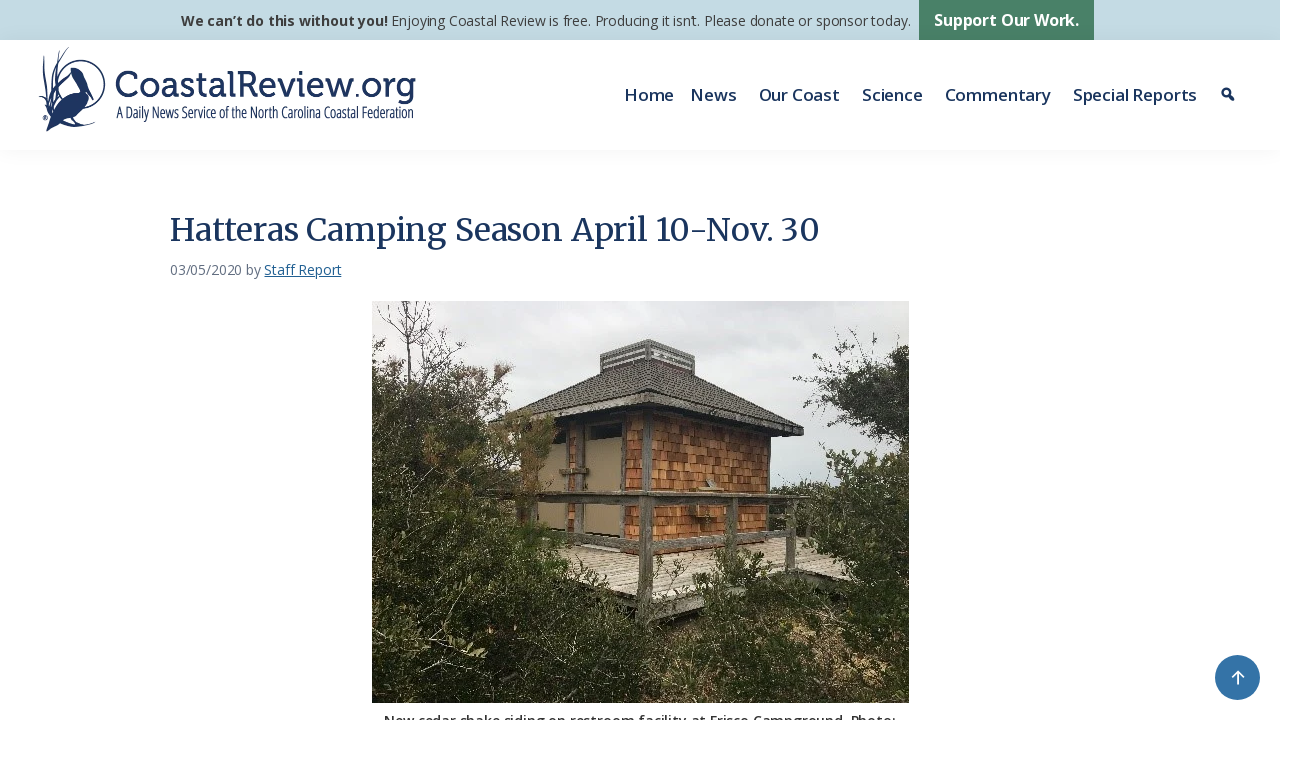

--- FILE ---
content_type: text/css
request_url: https://coastalreview.org/wp-content/cache/wpfc-minified/rpdkk2s/e0705.css
body_size: 11282
content:
html{line-height:1.15;-webkit-text-size-adjust:100%}body{margin:0}main{display:block}h1{font-size:2em;margin:.67em 0}hr{box-sizing:content-box;height:0;overflow:visible}pre{font-family:monospace,monospace;font-size:1em}a{background-color:transparent}abbr[title]{border-bottom:none;text-decoration:underline;text-decoration:underline dotted}b,strong{font-weight:bolder}code,kbd,samp{font-family:monospace,monospace;font-size:1em}small{font-size:80%}sub,sup{font-size:75%;line-height:0;position:relative;vertical-align:baseline}sub{bottom:-.25em}sup{top:-.5em}img{border-style:none}button,input,optgroup,select,textarea{font-family:inherit;font-size:100%;line-height:1.15;margin:0}button,input{overflow:visible}button,select{text-transform:none}[type=button],[type=reset],[type=submit],button{-webkit-appearance:button}[type=button]::-moz-focus-inner,[type=reset]::-moz-focus-inner,[type=submit]::-moz-focus-inner,button::-moz-focus-inner{border-style:none;padding:0}[type=button]:-moz-focusring,[type=reset]:-moz-focusring,[type=submit]:-moz-focusring,button:-moz-focusring{outline:1px dotted ButtonText}fieldset{padding:.35em .75em .625em}legend{box-sizing:border-box;color:inherit;display:table;max-width:100%;padding:0;white-space:normal}progress{vertical-align:baseline}textarea{overflow:auto}[type=checkbox],[type=radio]{box-sizing:border-box;padding:0}[type=number]::-webkit-inner-spin-button,[type=number]::-webkit-outer-spin-button{height:auto}[type=search]{-webkit-appearance:textfield;outline-offset:-2px}[type=search]::-webkit-search-decoration{-webkit-appearance:none}::-webkit-file-upload-button{-webkit-appearance:button;font:inherit}details{display:block}summary{display:list-item}[hidden],template{display:none}  html {
box-sizing: border-box;
}
*,
*::before,
*::after {
box-sizing: inherit;
} .author-box::before,
.clearfix::before,
.entry::before,
.entry-content::before,
.footer-widgets::before,
.nav-primary::before,
.nav-secondary::before,
.pagination::before,
.site-container::before,
.site-footer::before,
.site-header::before,
.site-inner::before,
.widget::before,
.wrap::before {
content: " ";
display: table;
}
.author-box::after,
.clearfix::after,
.entry::after,
.entry-content::after,
.footer-widgets::after,
.nav-primary::after,
.nav-secondary::after,
.pagination::after,
.site-container::after,
.site-footer::after,
.site-header::after,
.site-inner::after,
.widget::after,
.wrap::after {
clear: both;
content: " ";
display: table;
}  html {
-moz-osx-font-smoothing: grayscale;
-webkit-font-smoothing: antialiased;
}
body {
background-color: #fff;
color: #333;
font-family: "Open Sans", sans-serif;
font-size: 18px;
font-weight: 400;
line-height: 1.625;
margin: 0;
overflow-x: hidden;letter-spacing: -.01em;
}
button,
input:focus,
input[type="button"],
input[type="reset"],
input[type="submit"],
textarea:focus,
.button,
.gallery img {
transition: all 0.2s ease-in-out;
}
a {
color: #0073e5;
text-decoration: underline;
transition: color 0.2s ease-in-out, background-color 0.2s ease-in-out;
}
a:focus,
a:hover {
color: #333;
text-decoration: none;
}
p {
margin: 0 0 28px;
padding: 0;
}
ol,
ul {
margin: 0;
padding: 0;
}
li {
list-style-type: none;
}
hr {
border: 0;
border-collapse: collapse;
border-bottom: 1px solid currentColor;
clear: both;
color: #eee;
margin: 1.65em auto;
}
b,
strong {
font-weight: 700;
}
blockquote,
cite,
em,
i {
font-style: italic;
}
mark {
background: #ddd;
color: #333;
}
blockquote {
margin: 30px;
} h3,
h4,
h5,
h6 {
font-family: "Open Sans", sans-serif;
font-weight: 400;
line-height: 1.2;
margin: 0 0 20px;
}
h1 {
font-size: 36px;line-height: 1.2;font-family: 'Merriweather';font-weight: 400;
}
h2 {
font-size: 28px;margin: 25px 0 8px 0;font-family: 'Merriweather';font-weight:400;line-height: 1.2;
}
h3 {
font-size: 22px;
margin: 25px 0 8px 0;
}
h4 {
font-size: 20px;margin: 25px 0 8px 0;
}
.single h3{font-family: "Merriweather", sans-serif;color: #1a355e;}
.single h2{color: #1a355e;}
.entry-content h3,
.entry-content h4 {
font-weight: 700;
}
.entry-content h4 {
margin-top: 30px;
}
h5 {
font-size: 18px;
}
h6 {
font-size: 16px;
} embed,
iframe,
img,
object,
video,
.wp-caption {
max-width: 100%;
}
img {
height: auto;
vertical-align: top;
}
figure {
margin: 0;
} .gallery {
overflow: hidden;
}
.gallery img {
border: 1px solid #eee;
height: auto;
padding: 4px;
}
.gallery img:focus,
.gallery img:hover {
border: 1px solid #999;
outline: none;
}
.gallery-columns-1 .gallery-item {
width: 100%;
}
.gallery-columns-2 .gallery-item {
width: 50%;
}
.gallery-columns-3 .gallery-item {
width: 33%;
}
.gallery-columns-4 .gallery-item {
width: 25%;
}
.gallery-columns-5 .gallery-item {
width: 20%;
}
.gallery-columns-6 .gallery-item {
width: 16.6666%;
}
.gallery-columns-7 .gallery-item {
width: 14.2857%;
}
.gallery-columns-8 .gallery-item {
width: 12.5%;
}
.gallery-columns-9 .gallery-item {
width: 11.1111%;
}
.gallery-columns-2 .gallery-item:nth-child(2n+1),
.gallery-columns-3 .gallery-item:nth-child(3n+1),
.gallery-columns-4 .gallery-item:nth-child(4n+1),
.gallery-columns-5 .gallery-item:nth-child(5n+1),
.gallery-columns-6 .gallery-item:nth-child(6n+1),
.gallery-columns-7 .gallery-item:nth-child(7n+1),
.gallery-columns-8 .gallery-item:nth-child(8n+1),
.gallery-columns-9 .gallery-item:nth-child(9n+1) {
clear: left;
}
.gallery-item {
float: left;
margin: 0 0 30px;
text-align: center;
} input,
select,
textarea {
background-color: #fff;
border: 1px solid #ddd;
color: #333;
font-size: 18px;
font-weight: 400;
padding: 15px;
width: 100%;
}
input:focus,
textarea:focus {
border: 1px solid #999;
outline: none;
}
input[type="checkbox"],
input[type="image"],
input[type="radio"] {
width: auto;
}
::-ms-input-placeholder {
color: #333;
opacity: 1;
}
:-ms-input-placeholder {
color: #333;
opacity: 1;
}
::placeholder {
color: #333;
opacity: 1;
}
button,
input[type="button"],
input[type="reset"],
input[type="submit"],
.site-container div.wpforms-container-full .wpforms-form input[type="submit"],
.site-container div.wpforms-container-full .wpforms-form button[type="submit"],
.button {
background-color: #333;
border: 0;
border-radius: 5px;
color: #fff;
cursor: pointer;
font-size: 16px;
font-weight: 600;
padding: 15px 30px;
text-align: center;
text-decoration: none;
white-space: normal;
width: auto;
}
button:focus,
button:hover,
input[type="button"]:focus,
input[type="button"]:hover,
input[type="reset"]:focus,
input[type="reset"]:hover,
input[type="submit"]:focus,
input[type="submit"]:hover,
.site-container div.wpforms-container-full .wpforms-form input[type="submit"]:focus,
.site-container div.wpforms-container-full .wpforms-form input[type="submit"]:hover,
.site-container div.wpforms-container-full .wpforms-form button[type="submit"]:focus,
.site-container div.wpforms-container-full .wpforms-form button[type="submit"]:hover,
.button:focus,
.button:hover {
background-color: #0073e5;
border-width: 0;
color: #fff;
}
.entry-content .button:focus,
.entry-content .button:hover {
color: #fff;
}
.button {
display: inline-block;
}
.site-container button:disabled,
.site-container button:disabled:hover,
.site-container input:disabled,
.site-container input:disabled:hover,
.site-container input[type="button"]:disabled,
.site-container input[type="button"]:disabled:hover,
.site-container input[type="reset"]:disabled,
.site-container input[type="reset"]:disabled:hover,
.site-container input[type="submit"]:disabled,
.site-container input[type="submit"]:disabled:hover {
background-color: #eee;
border-width: 0;
color: #777;
cursor: not-allowed;
}
input[type="search"]::-webkit-search-cancel-button,
input[type="search"]::-webkit-search-results-button {
display: none;
} table {
border-collapse: collapse;
border-spacing: 0;
margin-bottom: 40px;
width: 100%;
word-break: break-all;
}
tbody {
border-bottom: 1px solid #eee;
}
td,
th {
line-height: 2;
text-align: left;
vertical-align: top;
}
td {
padding: 0.5em;
}
tr {
border-top: 1px solid #eee;
}
th {
font-weight: 600;
padding: 0.5em;
} .screen-reader-shortcut,
.screen-reader-text,
.screen-reader-text span {
border: 0;
clip: rect(0, 0, 0, 0);
height: 1px;
overflow: hidden;
position: absolute !important;
width: 1px;
word-wrap: normal !important;
}
.screen-reader-text:focus,
.screen-reader-shortcut:focus,
.widget_search input[type="submit"]:focus {
background: #fff;
box-shadow: 0 0 2px 2px rgba(0, 0, 0, 0.6);
clip: auto !important;
color: #333;
display: block;
font-size: 1em;
font-weight: 700;
height: auto;
padding: 15px 23px 14px;
text-decoration: none;
width: auto;
z-index: 100000; }
.more-link {
display: inline-block;
position: relative;
margin-bottom: 30px;
}  .site-container {
animation: fadein 1s;
word-wrap: break-word;
}
@keyframes fadein {
from {
opacity: 0;
}
to {
opacity: 1;
}
} .site-inner {
clear: both;
margin: 0 auto;
padding: 40px 30px 0;
}  .avatar {
border-radius: 50%;
float: left;
}
.author-box .avatar,
.alignleft .avatar {
margin-right: 20px;
}
.alignright .avatar {
margin-left: 20px;
}
.comment .avatar {
margin: 0 15px 20px 0;
} .archive-description,
{
margin-bottom: 40px;
}
.after-entry .widget:last-of-type {
margin-bottom: 0;
}
.breadcrumb {
border-bottom: 1px solid #eee;
font-size: 16px;
margin-bottom: 40px;
padding-bottom: 10px;
}
.genesis-title-hidden .breadcrumb {
margin-top: 40px;
}
.archive-description p:last-child,
.author-box p:last-child {
margin-bottom: 0;
} .search-form {
overflow: hidden;
}
.entry-content .search-form {
margin-bottom: 40px;
width: 50%;
}
.post-password-form input[type="submit"],
.search-form input[type="submit"] {
margin-top: 10px;
}
.widget_search input[type="submit"] {
border: 0;
clip: rect(0, 0, 0, 0);
height: 1px;
margin: -1px;
padding: 0;
position: absolute;
width: 1px;
} .archive-description .entry-title,
.archive-title,
.author-box-title {
font-size: 20px;
font-weight: 600;
margin-bottom: 10px;margin-top: 0;
}
.entry-title {
font-size: 30px;
margin-bottom: 10px;
}
.entry-title a,
.sidebar .widget-title a {
color: #333;
text-decoration: none;
}
.entry-title a:focus,
.entry-title a:hover {
color: #0073e5;
}
.widget-title {
font-size: 15px;
font-weight: 700;
margin-bottom: 8px;
}
.genesis-title-hidden .site-inner {
padding-top: 0;
} a.aligncenter img {
display: block;
margin: 0 auto;
}
a.alignnone {
display: inline-block;
}
.alignleft {
float: left;
text-align: left;
}
.alignright {
float: right;
text-align: right;
}
a.alignleft,
a.alignnone,
a.alignright {
max-width: 100%;
}
img.centered,
.aligncenter,
.singular-image {
display: block;
margin: 0 auto 30px;
}
.singular-image {
width: 100%;
}
img.alignnone,
.alignnone {
margin-bottom: 15px;
}
a.alignleft,
img.alignleft,
.wp-caption.alignleft {
margin: 0 20px 20px 0;
}
a.alignright,
img.alignright,
.wp-caption.alignright {
margin: 0 0 20px 20px;
}
figcaption,
.gallery-caption,
.wp-caption-text {
font-size: 14px;
font-weight: 600;
margin-top: 0.5em;
margin-bottom: 1em;
padding-left: 10px;
padding-right: 10px;
text-align: center;
}
.entry-content p.wp-caption-text {
margin-bottom: 0;
}
.entry-content .wp-audio-shortcode,
.entry-content .wp-playlist,
.entry-content .wp-video {
margin: 0 0 30px;
} .widget-area a, .widget-area,.widget ul > li{
font-size: 15px;line-height: 1.3em;}
.widget {
margin-bottom: 40px;
}
.widget p:last-child,
.widget ul > li:last-of-type {
margin-bottom: 0;
}
.widget ul > li, .widget p{
margin-bottom: 8px;
}
.widget, .widget a {color:#3e3e3e;text-decoration:none;}
.widget a:hover {color:#3473a7;}
.widget ul > li:last-of-type {
padding-bottom: 0;
}
.widget ol > li {
list-style-position: inside;
list-style-type: decimal;
padding-left: 20px;
text-indent: -20px;
}
.widget li li {
border: 0;
margin: 0 0 0 30px;
padding: 0;
}
.widget_calendar table {
width: 100%;
}
.widget_calendar td,
.widget_calendar th {
text-align: center;
} .featured-content .entry {
border-bottom: 1px solid #eee;
margin-bottom: 20px;
}
.featured-content .entry:last-of-type {
border-bottom: none;
margin-bottom: 0;
}
.featured-content .entry-title {
font-size: 16px;
margin-bottom: 5px;
margin-top: 10px;
}  .after-entry .enews {
text-align: center;
padding: 10px;
}
.sidebar .enews {
background-color: #f5f5f5;
padding: 30px;
}
.enews-widget input {
font-size: 16px;
margin-bottom: 10px;
}
.after-entry .enews-widget input {
text-align: center;
}
.enews-widget input[type="submit"] {
margin: 0;
width: 100%;
}
.enews form + p {
margin-top: 20px;
} .gs-faq__question {
background: transparent;
border-bottom: 1px solid #eee;
color: #333;
padding-left: 0;
padding-right: 0;
}
.gs-faq__question:focus,
.gs-faq__question:hover {
background: transparent;
color: #0073e5;
}
.gs-faq__question::after {
content: "\f132";
font-family: dashicons; float: right;
}
.gs-faq__question.gs-faq--expanded::after {
content: "\f460";
} .entry-content .wpforms-container {
margin-bottom: 40px;
}
.entry-content .wpforms-form .wpforms-field {
clear: both;
margin: 20px 0;
overflow: hidden;
}
.site-container .wpforms-container .wpforms-form .wpforms-field input {
border-radius: 0;
height: auto;
padding: 15px;
}
.site-container .entry-content .wpforms-form .wpforms-field-label {
font-weight: 600;
}
.site-container .entry-content .wpforms-form .wpforms-field-sublabel {
font-size: 14px;
font-weight: 300;
}
.entry-content .wpforms-form .wpforms-field-hp {
display: none !important;
left: -9000px !important;
position: absolute !important;
}
.site-container .entry-content .wpforms-form textarea {
padding: 15px;
}
.site-container .entry-content .wpforms-form textarea.wpforms-field-small {
height: 120px;
}
.site-container .entry-content .wpforms-form textarea.wpforms-field-medium {
height: 200px;
}
.site-container .entry-content .wpforms-form textarea.wpforms-field-large {
height: 300px;
} .genesis-skip-link {
margin: 0;
}
.genesis-skip-link .skip-link-hidden {
display: none;
visibility: hidden;
}
.genesis-skip-link li {
height: 0;
list-style: none;
width: 0;
} :focus {
color: #333;
outline: #ccc solid 1px;
} .site-header {
background-color: #fff;
box-shadow: 0 0 20px rgba(0, 0, 0, 0.05);
padding: 0 30px;
} .title-area {
float: left;
padding-bottom: 25px;
padding-top: 25px;
}
.wp-custom-logo .title-area {
max-width: 350px;
padding-bottom: 5px;
padding-top: 5px;
width: 100%;
}
.wp-custom-logo .title-area img {
width: auto;
}
.site-title {
font-size: 20px;
font-weight: 600;
line-height: 1;
margin-bottom: 0;
}
.site-title a,
.site-title a:focus,
.site-title a:hover {
color: #333;
text-decoration: none;
}
.site-description,
.wp-custom-logo .site-title {
border: 0;
clip: rect(0, 0, 0, 0);
height: 1px;
overflow: hidden;
position: absolute !important;
width: 1px;
word-wrap: normal !important;
} .genesis-nav-menu {
clear: both;
line-height: 1;
width: 100%;
}
.genesis-nav-menu .menu-item {
display: block;
float: none;
position: relative;
}
.genesis-nav-menu a {
color: #333;
display: block;
font-size: 15px;
font-weight: 400;
outline-offset: -1px;
padding-bottom: 12px;
padding-top: 12px;
text-decoration: none;
}
.genesis-nav-menu a:focus,
.genesis-nav-menu a:hover,
.genesis-nav-menu .current-menu-item > a,
.genesis-nav-menu .sub-menu .current-menu-item > a:focus,
.genesis-nav-menu .sub-menu .current-menu-item > a:hover {
color: #0073e5;
text-decoration: none;
}
.genesis-nav-menu .sub-menu,
.genesis-nav-menu .sub-menu a {
width: 100%;
}
.genesis-nav-menu .sub-menu {
clear: both;
display: none;
left: -9999px;
margin: 0;
opacity: 1;
padding-left: 15px;
position: static;
z-index: 99;
}
.genesis-nav-menu .sub-menu a {
background-color: #fff;
font-size: 14px;
position: relative;
word-wrap: break-word;
}
.genesis-nav-menu .menu-item:focus,
.genesis-nav-menu .menu-item:hover {
position: relative;
}
.genesis-nav-menu .menu-item:hover > .sub-menu {
display: block;
left: auto;
opacity: 1;
} @media only screen and (max-width: 550px) {
.wp-custom-logo .site-container .title-area {max-width: 300px!important;}
.menu-toggle {margin-top: 10px!important;}
}
.menu .menu-item:focus {
position: static;
}
.menu .menu-item > a:focus + ul.sub-menu,
.menu .menu-item.sfHover > ul.sub-menu {
left: auto;
opacity: 1;
}
.genesis-responsive-menu {
display: none;
position: relative;
}
.genesis-responsive-menu .genesis-nav-menu .menu-item:hover > .sub-menu {
display: none;
}
.menu-toggle,
.sub-menu-toggle {
background-color: transparent;
border-width: 0;
color: #1a355e;
display: block;
margin: 0 auto;
overflow: hidden;
text-align: center;
visibility: visible;
}
.menu-toggle:focus,
.menu-toggle:hover,
.sub-menu-toggle:focus,
.sub-menu-toggle:hover {
background-color: transparent;
border-width: 0;
color: #0073e5;
}
.menu-toggle {
float: right;
line-height: 20px;
margin-bottom: 10px;
margin-top: 25px;
padding: 15px 0;
position: relative;
z-index: 1000;width: 45px;
overflow: hidden;
height: 45px;
}
.menu-toggle.activated::before {
content: "\f335";
}
.site-header .dashicons-before::before {
transition: none;
}
.site-header .menu-toggle::before {
float: left;
margin-right: 5px;
position: relative;
text-rendering: auto;
top: 1px;
color: #1a355e;
width: 34px;
height: 34px;
font-size: 34px;
}
.site-header .menu-toggle::before:hover {color: #216093;}
.sub-menu-toggle {
float: right;
padding: 9px 10px;
position: absolute;
right: 0;
top: 0;
z-index: 100;
}
.sub-menu .sub-menu-toggle {
padding: 12px 10px;
}
.sub-menu-toggle::before {
display: inline-block;
text-rendering: auto;
transform: rotate(0);
transition: transform 0.25s ease-in-out;
}
.sub-menu-toggle.activated::before {
transform: rotate(180deg);
} .nav-primary {
clear: left;
padding-bottom: 15px;
padding-top: 15px;
width: 100%;
} .nav-secondary {
margin-top: 10px;
}
.nav-secondary .genesis-nav-menu {
line-height: 1.5;
}
.nav-secondary .menu-item {
display: inline-block;
}
.nav-secondary a {
margin-left: 10px;
margin-right: 10px;
padding: 0;
}  .entry {
margin-bottom: 40px;
}
.entry-content ol,
.entry-content ul {
margin-bottom: 30px;
padding-left: 40px;
}
.entry-content ol > li {
list-style-type: decimal;
}
.entry-content ul > li {
list-style-type: disc;
}
.entry-content ol ul > li,
.entry-content ul ul > li {
list-style-type: circle;
}
.entry-content ol ol,
.entry-content ul ul {
margin-bottom: 0;
}
.entry-content code {
background-color: #f5f5f5;
}
.content .sticky {
background-color: #f5f5f5;
padding: 30px;
} p.entry-meta {
font-size: 16px;
margin-bottom: 0;
}
.entry-header .entry-meta {
margin-bottom: 20px;
}
.entry-footer .entry-meta {
border-top: 1px solid #eee;
padding-top: 20px;
}
.entry-categories,
.entry-tags {
display: block;
}
.entry-comments-link::before {
content: "\2014";
margin: 0 6px 0 2px;
}
.archive .reprint, .category .reprint, .blog .reprint{display:none;}
.reprint a {
display: inline-block;
margin-bottom: 10px;
padding: 10px 15px;
line-height: 1.2em;
font-size: 15px;
text-align: center;
text-transform: none;
font-weight: 600;
letter-spacing: 0;
text-decoration: none;
color: #fff;
background: #216093;
font-style: normal;
float: right;
}
@media only screen and (max-width: 650px) {
.reprint a {float:none;}
.reprint {
width: 100%;
display: block;
margin-top: 10px;
}
} .pagination {
clear: both;
margin: 60px 0;
}
.single .pagination {
margin: 0 0;
}
.adjacent-entry-pagination {
margin-bottom: 0;font-size: 14px;
}
.archive-pagination li {
display: inline;
}
.pagination a{text-decoration: none!important;
}
.archive-pagination li a{
background-color: #f5f5f5;
color: #333;
cursor: pointer;
display: inline-block;
font-size: 14px;
font-weight: 400;
margin-bottom: 4px;
padding: 8px 12px;
text-decoration: none!important;
}
.archive-pagination li a:focus,
.archive-pagination li a:hover,
.archive-pagination li.active a{
background-color: #70a086;
color: #fff;text-decoration: none!important;
} .comment-respond,
.entry-comments,
.entry-pings {
margin-bottom: 40px;
}
.comment-list li {
padding: 40px 0 0 30px;
}
.comment-list .depth-1 {
padding-left: 0;
}
.comment-header {
margin-bottom: 30px;
}
.comment-content {
clear: both;
}
.comment-content ul > li {
list-style-type: disc;
}
.comment-respond input[type="email"],
.comment-respond input[type="text"],
.comment-respond input[type="url"] {
width: 50%;
}
.comment-respond label {
display: block;
margin-right: 12px;
}
.comment-header p {
margin-bottom: 0;
}
.entry-pings .reply {
display: none;
}
.comment-form-cookies-consent label {
display: inline;
padding-left: 10px;
} .sidebar {
font-size: 16px;
line-height: 1.5;
}
.sidebar .widget {
margin-bottom: 40px;
}
.sidebar p {
margin-bottom: 20px;
} .footer-widgets {
border-top: 0 solid #eee;
background-color: #fff;
clear: both;
padding: 15px 0 50px 0;
}
.footer-widgets .wrap {
margin-left: auto;
margin-right: auto;
}
.footer-widget-area {
margin-bottom: 40px;
padding-left: 0;
padding-right: 30px;
}
@media only screen and (max-width: 1260px) {
.footer-widget-area{padding-left:30px;	margin-bottom: 10px;}
}
.footer-widget-area:last-child,
.footer-widgets .widget:last-child {
margin-bottom: 0;
} .site-footer {
background-color: #fff;
border-top: 0;
font-size: 13px;
line-height: 1.2;
padding: 5px 20px 10px 30px;
text-align: left;
}
.site-footer p {
margin-bottom: 0;
} @media only screen and (min-width: 480px) {
table {
table-layout: auto;
word-break: normal;
}
}
@media only screen and (min-width: 1200px) { .site-header {
position: -webkit-sticky;
position: sticky;
top: 0;
z-index: 9999;
}
.admin-bar .site-header {
top: 32px;
} .genesis-nav-menu .menu-item {
display: inline-block;
}
.genesis-nav-menu .menu-item:focus,
.genesis-nav-menu .menu-item:hover {
position: relative;
}
.genesis-nav-menu > .menu-bold > a {
font-weight: 700;
}
.genesis-nav-menu > .menu-highlight > a {
background-color: #333;
border-radius: 3px;
color: #fff;
font-weight: 600;
margin-left: 15px;
padding-left: 20px;
padding-right: 20px;
}
.genesis-nav-menu > .menu-highlight > a:focus,
.genesis-nav-menu > .menu-highlight > a:hover {
background-color: #0073e5;
}
.genesis-nav-menu .sub-menu,
.genesis-nav-menu .sub-menu a {
width: 180px;
}
.genesis-nav-menu .sub-menu {
border-top: 1px solid #eee;
opacity: 0;
padding-left: 0;
position: absolute;
transition: opacity 0.4s ease-in-out;
}
.genesis-nav-menu .sub-menu a {
border: 1px solid #eee;
border-top: 0;
padding-bottom: 15px;
padding-top: 15px;
}
.genesis-nav-menu .sub-menu .sub-menu {
margin: -46px 0 0 179px;
} .genesis-responsive-menu {
display: block;
padding-top: 0;
}
.nav-primary {
padding-bottom: 0;}
.menu-toggle,
.sub-menu-toggle {
display: none;
visibility: hidden;
} .nav-primary {
clear: none;
float: right;
width: auto;
}
.nav-primary .genesis-nav-menu a {
padding-left: 15px;
padding-right: 15px;
}
}
@media only screen and (min-width: 960px) { .site-inner {
max-width: 1260px;
}
.single	.site-inner, .page	.site-inner {
max-width: 1000px;
}
.home .site-inner {
max-width: 1260px;
} .content {
float: left;
width: 65%;
}
.sidebar-content .content {
float: right;
}
.full-width-content .content {
float: none;
margin-left: auto;
margin-right: auto;width: 100%;
} .sidebar {
float: right;
width: 30%;
}
.sidebar-content .sidebar {
float: left;
} .five-sixths,
.four-sixths,
.one-fourth,
.one-half,
.one-sixth,
.one-third,
.three-fourths,
.three-sixths,
.two-fourths,
.two-sixths,
.two-thirds {
float: left;
margin-left: 2.564102564102564%;
}
.one-half,
.three-sixths,
.two-fourths {
width: 48.717948717948715%;
}
.one-third,
.two-sixths {
width: 31.623931623931625%;
}
.four-sixths,
.two-thirds {
width: 65.81196581196582%;
}
.one-fourth {
width: 23.076923076923077%;
}
.three-fourths {
width: 74.35897435897436%;
}
.one-sixth {
width: 14.52991452991453%;
}
.five-sixths {
width: 82.90598290598291%;
}
.first {
clear: both;
margin-left: 0;
} .after-entry,
.archive-description,
.author-box,
.comment-respond,
.entry,
.entry-comments,
.entry-pings {
margin-bottom: 60px;
}
.archive-description{
margin-bottom: 30px;
}
.single .entry { margin-bottom: 30px;} .footer-widgets .wrap {
max-width: 1200px;
}
.footer-widget-area {
float: left;
margin-bottom: 0;
width: calc(100% / 3);
}
} @media print {
*,
*::before,
*::after {
background: transparent !important;
box-shadow: none !important;
color: #333 !important;
text-shadow: none !important;
}
a,
a:visited {
text-decoration: underline;
}
a[href]::after {
content: " (" attr(href) ")";
}
abbr[title]::after {
content: " (" attr(title) ")";
}
a[href^="javascript:"]::after,
a[href^="#"]::after,
.site-title > a::after {
content: "";
}
thead {
display: table-header-group;
}
img,
tr {
page-break-inside: avoid;
}
img {
max-width: 100% !important;
}
@page {
margin: 2cm 0.5cm;
}
p,
h2,
h3 {
orphans: 3;
widows: 3;
}
blockquote,
pre {
border: 1px solid #999;
page-break-inside: avoid;
}
.content,
.content-sidebar {
width: 100%;
}
button,
input,
select,
textarea,
.breadcrumb,
.comment-edit-link,
.comment-form,
.comment-list .reply a,
.comment-reply-title,
.edit-link,
.entry-comments-link,
.entry-footer,
.genesis-box,
.header-widget-area,
.hidden-print,
.home-top,
.nav-primary,
.nav-secondary,
.post-edit-link,
.sidebar {
display: none !important;
}
.title-area {
text-align: center;
width: 100%;
}
.site-title > a {
margin: 0;
text-decoration: none;
text-indent: 0;
}
.site-inner {
padding-top: 0;
position: relative;
}
.author-box {
margin-bottom: 0;
}
h1,
h2,
h3,
h4,
h5,
h6 {
orphans: 3;
page-break-after: avoid;
page-break-inside: avoid;
widows: 3;
}
img {
page-break-after: avoid;
page-break-inside: avoid;
}
blockquote,
pre,
table {
page-break-inside: avoid;
}
dl,
ol,
ul {
page-break-before: avoid;
}
} .footer-widgets .widget-title{font-family: "Open Sans", sans-serif !important;}
.footer-widgets-1,
.footer-widgets-2,
.footer-widgets-3,
.footer-widgets-4,
.footer-widgets-5 {
width: 19%;
float: left;
margin-left: 1%;
}
.footer-widgets-1 {
margin-left: 0px;
}
.footer-widgets .dashicons-facebook-alt::before, .footer-widgets .dashicons-twitter::before {
font-family: dashicons;
position: static;
color: #518970 !important;
font-size: 18px;
display: inline-block;
vertical-align: text-top;
margin-right: 5px;
}
@media only screen and (max-width: 960px) {
.footer-widgets-1,
.footer-widgets-2,
.footer-widgets-3,
.footer-widgets-4,
.footer-widgets-5 {
width: 100%;
float: none;
margin-left: 0;
}
}
.footer-widgets .widget-area a {padding: 7px 0!important;display: block;}
.footer-widgets .widget ul > li, .footer-widgets .widget-area {padding: 0;}
.footer-widgets p {margin-bottom: 10px;}
.footer-widgets #menu-footer-follow a {display: inline-block;}
.footer-widgets .widget ul > li, .widget p {margin-bottom: 0;}
@media only screen and (max-width: 1260px) {
.footer-widgets {padding: 15px 30px 50px 30px;}
} .home .site-inner .page header.entry-header h1{display:none;}
.home .site-inner {
padding: 0 30px 0;
} .support-bar{
background: #c4dbe4;
padding: 0 20px;
color: #2d4b5f;
font-size: 14px;
text-align: center;
}
.inline { display: inline-block;}
div.margin-tb {margin:8px 0;}
.support-bar p {margin:0;padding:0;}
.support-bar .widget {
margin-bottom: 0;
}
.support-bar a.button{
color: #fff;
font-weight: 700;
padding: 7px 15px;
display: inline-block;
margin: 0 5px;
background: #498168;border-radius:0;white-space:nowrap;} .ncpa{
text-align: center;
margin: 20px;
color: #3473a7 !important;
font-size: 18px;
font-weight: 400;
}
.ncpa p{color: #3473a7 !important;
font-size: 18px;
font-weight: 400;margin:0}
.ncpa strong {font-family:'Merriweather'; font-size:22px;font-weight:700;}
.ncpa-image{
display: inline-block;
vertical-align: middle;
margin: 10px;
} .support-cro{background: #06162d;color: #fff;background: url(//coastalreview.org/wp-content/uploads/2021/03/water.jpg) center center no-repeat;background-size: cover;}
.support-cro .widget{color: #fff;}
#custom_html-4{margin-bottom: 10px;
max-width: 1200px;
margin-left: auto;
margin-right: auto;
}
.support-cro .green-block{
padding: 30px;
width: 20%;min-width:220px;
text-align: center;
text-transform: uppercase;
background: #498168;
font-family: 'Merriweather';
line-height: 1.2em;
font-size: 28px;display:table;float: left;
}
.support-cro .support-text{
max-width: 58%;
padding: 30px 30px 0 30px;
vertical-align: middle;
position: relative;
font-size: 19px;
line-height: 1.5em;display:table;  float: left;
}
.support-cro .support-buttons{
display: table;padding: 40px 0;max-width: 22%;
}
.support-cro .support-buttons a{display:block;margin-bottom:10px;padding:10px 15px;border:2px solid #fff;color:#fff;line-height:1.2em;font-size: 17px;
text-align: center;text-transform: uppercase;font-weight: 600;letter-spacing: .03em;}
.support-cro .support-buttons a:hover{color:#c4dbe4; border-color:#c4dbe4;}
@media only screen and (max-width: 1259px) {
.support-cro .support-buttons {padding: 40px 30px 40px 0;}
}
@media only screen and (max-width: 1050px) {
.support-cro .green-block { width: 25%; min-width: unset;}
.support-cro .support-buttons a {
display: inline-block;
margin-right: 8px;
}
.support-cro .support-buttons {
padding: 20px 30px 30px;
max-width: 100%;
}
.support-cro .support-text { max-width: 75%;font-size: 18px;}
}
@media only screen and (max-width: 900px) {
.support-cro .support-text { max-width: 73%;font-size: 17px;}
.support-cro .green-block { width: 26%; min-width: unset;font-size: 27px;}
}
@media only screen and (max-width: 750px) {
.support-cro .green-block, .support-cro .support-text { width: 100%!important; max-width: 100%;}
.support-cro .support-buttons { padding: 20px 30px 30px; max-width: 100%;width: 100%!important;}
}
#text-55{margin-bottom:0} .gb-block-post-grid h5.gb-post-grid-section-title,.gb-block-post-grid h2.gb-post-grid-section-title,  #featured-video-2 h2.widget-title{
font-size: 19px;
color: #3473a7;
font-weight: 800;font-family: 'Open Sans'!important;margin: 0 0 20px;
text-transform: uppercase;margin-top:30px;
}
h5{
font-size: 20px;
color: #3473a7;
font-weight: 800;
text-transform: uppercase;
}
.news-briefs h3.gb-block-post-grid-title{font-size: 18px!important;
font-weight: 700;margin-bottom: 8px!important;
color: #151515;
}
h2.gb-block-post-grid-title{ font-family: 'Merriweather'!important;
font-weight: 400!important;line-height: 1.2em!important;
}
.featured h2.gb-block-post-grid-title{
font-size: 32px!important;
font-family: 'Merriweather'!important;
font-weight: 400!important;line-height: 1.2em!important;
}
.featured h2.gb-block-post-grid-title a{color: #1a355e!important;}
.featured-photo h2.gb-block-post-grid-title, .stateline h2.gb-block-post-grid-title, .video h2.gb-block-post-grid-title, #featured-video-2 h4.entry-title{
font-size: 24px!important;margin-bottom: 15px;
font-family: 'Merriweather'!important;
font-weight: 400!important;line-height: 1.2em!important;
}
.category-block h3.gb-block-post-grid-title{
font-size: 24px!important;
font-family: 'Merriweather'!important;
font-weight: 400!important;line-height: 1.2em!important;
} .gb-block-post-grid .gb-block-post-grid-byline {
color: #3c4552!important;
}
.featured .hide-featured-image .gb-block-post-grid-excerpt {margin-top:15px;}
.gb-block-post-grid-text p, .news-briefs .gb-block-post-grid-text p, .category-block .gb-block-post-grid-text p, .stateline .gb-block-post-grid-text p,.featured-photo .gb-block-post-grid-text p ,.video .gb-block-post-grid-text p, #featured-video-2 .entry-content {font-size: 16px!important;line-height: 1.4em!important;}
.featured .gb-block-post-grid-text p{font-size: 18px!important;line-height: 1.6em!important;}
.category-block .entry {
margin-bottom: 30px;
}
.news-briefs .gb-block-post-grid-byline { margin-bottom: 0!important;}
.news-briefs.gb-block-post-grid .is-list article:not(:last-child), .news-briefs.gb-block-post-grid .gb-is-list article:not(:last-child) {
border-bottom: solid 0 #eee;margin-bottom: 0;}
.category-block.gb-block-post-grid .is-list article, .category-block.gb-block-post-grid .gb-is-list article {
-ms-grid-columns: 23% 1fr;
grid-template-columns: 23% 1fr;}
.gb-block-post-grid .gb-block-post-grid-more-link {
display: inline-block;
box-shadow: none;
transition: 0.3s ease;
font-weight: bold;
color: #1a355e!important;
text-decoration: none;
border: 2px solid #1a355e;
border-radius: 5px;
padding: 8px 20px;
font-size: 15px;
text-transform: uppercase;
margin-top: 5px;
}
.gb-block-post-grid .gb-block-post-grid-more-link:hover{color: #6c716c!important;}
.gb-block-post-grid .gb-block-post-grid-author a {
pointer-events: none;
} .featured .gb-block-post-grid h5.gb-post-grid-section-title {
font-size: 19px;letter-spacing: .02em;
color: #fff;
font-weight: 800;
text-transform: uppercase;
background: #3473a7;
display: block;
position: absolute;
top: 0;
margin-top: 0;
padding: 10px 25px !important;
}
@media only screen and (max-width: 550px) {
.featured .gb-block-post-grid h5.gb-post-grid-section-title {
font-size: 16px;
font-weight: 800;padding: 8px 23px !important;
}
}
.featured .gb-block-post-grid .is-grid.columns-2, .featured .gb-block-post-grid .gb-is-grid.gb-columns-2, .stateline.gb-block-post-grid .is-grid.columns-2, .stateline.gb-block-post-grid .gb-is-grid.gb-columns-2,  .featured-photo.gb-block-post-grid .is-grid.columns-2, .featured-photo.gb-block-post-grid .gb-is-grid.gb-columns-2, .video.gb-block-post-grid .is-grid.columns-2, .video.gb-block-post-grid .gb-is-grid.gb-columns-2 {
-ms-grid-columns: 1fr;
grid-template-columns: 1fr;
}
.featured .gb-block-post-grid .gb-block-post-grid-image{padding:0;margin:0;}
.featured .gb-block-post-grid .is-grid article, .featured .gb-block-post-grid .gb-is-grid article {margin-bottom: 0;}
.featured .gb-block-post-grid {margin: 0;}
.featured .gb-block-post-grid .gb-block-post-grid-byline { margin-bottom: 0;}
@media only screen and (max-width: 860px) {
.featured .gb-layout-column-wrap {display: block!important;}
} @media only screen and (max-width: 840px) {
.home .gb-layout-columns-2 > .gb-layout-column-wrap.gb-is-responsive-column {
-ms-grid-columns: 1fr;
grid-template-columns: 1fr;
grid-template-areas: "col1" "col2";}
} .special-report{
background: #161617;
color: #fff;margin-top:30px;margin-bottom:30px;
}
.special-report h3{
font-size: 30px!important;
font-family: 'Merriweather'!important;
font-weight: 400!important;line-height: 1.2em!important;}
.special-report h3, .special-report p, .special-report .wp-block-buttons{margin-left:25px;margin-right:25px;}
.special-report h2{
font-size: 19px!important;font-family: 'Open Sans'!important;
color: #fff;
font-weight: 800!important;
text-transform: uppercase;
background: #3473a7;
display: block!important;
padding: 10px 25px !important;margin:0!important;
}
.special-report h3 a {
color: #ffffff !important;
text-decoration: none;
}
.special-report .gb-block-layout-column-inner{
margin-bottom: 30px;
}
.special-report .wp-block-image {
text-align: center;
}
.special-report h3 a{color:#ffffff!important; text-decoration:none;}
.special-report h3 a:hover{text-decoration:underline;}
@media only screen and (max-width: 860px) {
.special-report .gb-layout-column-wrap {display: block!important;}
} .archive h2.entry-title{
font-size: 24px!important;
font-family: 'Merriweather'!important;
font-weight: 400!important;line-height: 1.2em!important;
}
h1.entry-title{color: #1a355e;
font-size: 32px!important;
font-family: 'Merriweather'!important;
font-weight: 400!important;line-height: 1.2em!important;
}
h1.archive-title{
font-size: 20px;
color: #fff;
font-weight: 800;
text-transform: uppercase;
background: #3473a7;
display: inline-block;
margin-top: 0;font-family: "Open Sans", sans-serif;
padding: 10px 25px !important;    position: absolute;
}
@media only screen and (max-width: 780px) {
h1.archive-title {
font-size: 17px;
color: #fff;
font-weight: 700;
text-transform: uppercase;
background: #3473a7;
display: block;
margin-top: 0;
font-family: "Open Sans", sans-serif;
padding: 10px 20px !important;
position: relative;
margin-bottom: 0;
}
}
.archive .entry-content{
font-size: 17px!important;
line-height: 1.5em!important;
}
.entry-footer .entry-meta {
border-top: 0 solid #eee;
padding-top: 0px;
}
.entry-categories {
display: inline;    margin-right: 10px;
}
.entry-tags {
display: inline;
}
.entry-header p.entry-meta {font-size: 14px; color: #626e81;}
.entry-footer p.entry-meta {
font-size: 14px;
margin-bottom: 0;
font-family: 'Merriweather';
font-style: italic;
}
.author-box-content{font-size: 14px;}
.author-box {background-color: transparent;padding: 30px 0 10px;margin-bottom: 16px;border-top: 2px solid #f1f3f0;color: #1a355e;} .facebook {background-color: #f5f9fa;
padding: 30px;
border-radius: 8px;margin-bottom: 15px;font-size:20px;font-family: 'Merriweather';text-align:center;
}
.widget-area .facebook a {font-size: 20px;}
.facebook .fab{
font-size: 25px;
margin-right: 10px;
display: inline-block;
vertical-align: middle;
color: #4078a6;font-family: fontawesome !important;
font-style: normal;
} .related {margin:60px 0 70px;}
.related-posts-list {overflow: hidden;margin: 0 0 10px;}
h3.related-title {font-size: 19px;margin-bottom: 20px;text-transform: uppercase;letter-spacing: .02em;font-weight: 800;color: #3473a7;font-family: "Open Sans", sans-serif;}
div.related-post {float: left;list-style-type: none;margin: 0 1.3% 0 0;text-align: left;width: 23.5%;}
.related-post-title{text-transform: none;font-size: 16px;line-height: 1.2em;margin-top: 10px;margin-left: 0;margin-right: 0;letter-spacing:-.02em;
font-weight: 600;margin-bottom:30px;}
.related-post-title a{text-decoration:none;color: #293038;}
.related-post-title a:hover{text-decoration:underline;color: #3473a7;}
.related-post img {display: block;margin: 0 auto;padding: 0;}
@media only screen and (max-width: 1080px) {
div.related-post {width: 23.8%;}
}
@media only screen and (max-width: 960px) {
div.related-post {width: 23.5%;}
}
@media only screen and (max-width: 880px) {
div.related-post {width: 48.5%;min-height: 300px;}
}
@media only screen and (max-width: 760px) {
div.related-post {width: 48%;min-height: 300px;}
}
@media only screen and (max-width: 560px) {
div.related-post {width:100%;min-height:auto;}
} .subscribe{
background: #e0ecf1;
padding: 20px;
text-align: center;
border-radius: 8px;color:#3c745b;font-size:18px;font-weight:600;margin:25px 0;
}
.subscribe h2 {font-size: 30px;color:#216093;
font-family: 'Merriweather'!important;
font-weight: 400!important;line-height: 1.2em!important;margin-top:10px;margin-bottom:0;}
.after-entry .widget_custom_html {margin-bottom:0;}
.after-entry  {margin-bottom:0;} #mc_embed_signup form {display:block; position:relative; text-align:left; padding: 0;
margin-top: 20px;}
#mc_embed_signup input {
border: 0 solid #B1C8D1;
-webkit-border-radius: 3px;
-moz-border-radius: 3px;
border-radius: 3px;
background: #fff;
font-size: 17px;
padding: 8px 10px !important;
}
#mc_embed_signup input[type=checkbox]{-webkit-appearance:checkbox;}
#mc_embed_signup input[type=radio]{-webkit-appearance:radio;}
#mc_embed_signup input:focus {border-color:#333;}
#mc_embed_signup .button {clear:none; background-color: #498168; border: 0 none; border-radius:4px; transition: all 0.23s ease-in-out 0s; color: #FFFFFF; cursor: pointer; display: block; font-size:16px; font-weight: normal;  padding: 8px 10px !important;line-height: 24px;text-align: center; text-decoration: none; vertical-align: top; white-space: nowrap; width: 100%;}
#mc_embed_signup .button:hover {background-color:#777;}
#mc_embed_signup .small-meta {font-size: 11px;}
#mc_embed_signup .nowrap {white-space:nowrap;}
#mc_embed_signup .mc-field-group, #mc_embed_signup .submit-button {position:relative;padding-bottom:1%;  width: 24%;display:inline-block; margin-right: 1%;float: left;}
#mc_embed_signup .submit-button {position:relative;padding-bottom:1%;  width: 24%;display:inline-block; margin-right: 0;}
@media only screen and (max-width: 800px) {
#mc_embed_signup .mc-field-group, #mc_embed_signup .submit-button {position:relative;padding-bottom:1%;  width: 100%;display:block; margin-right: 0;float: none;}
#mc_embed_signup .submit-button {width: 100%;display: block;}
}
#mc_embed_signup .size1of2 {clear:none; float:left; display:inline-block; width:46%; margin-right:4%;}
* html #mc_embed_signup .size1of2 {margin-right:2%; }
#mc_embed_signup .mc-field-group label {display:block; margin-bottom:3px;}
#mc_embed_signup .mc-field-group input {display:block; width:100%; padding:8px 0; text-indent:2%;}
#mc_embed_signup .mc-field-group select {display:inline-block; width:99%; padding:5px 0; margin-bottom:2px;}
#mc_embed_signup .datefield, #mc_embed_signup .phonefield-us{padding:5px 0;}
#mc_embed_signup .datefield input, #mc_embed_signup .phonefield-us input{display:inline; width:60px; margin:0 2px; letter-spacing:1px; text-align:center; padding:5px 0 2px 0;}
#mc_embed_signup .phonefield-us .phonearea input, #mc_embed_signup .phonefield-us .phonedetail1 input{width:40px;}
#mc_embed_signup .datefield .monthfield input, #mc_embed_signup .datefield .dayfield input{width:30px;}
#mc_embed_signup .datefield label, #mc_embed_signup .phonefield-us label{display:none;}
#mc_embed_signup .indicates-required {text-align:right; font-size:11px; margin-right:4%;}
#mc_embed_signup .asterisk {color:#e85c41; font-size:150%; font-weight:normal; position:relative; top:5px;}     
#mc_embed_signup .clear {clear:both;}
#mc_embed_signup .mc-field-group.input-group ul {margin:0; padding:5px 0; list-style:none;}
#mc_embed_signup .mc-field-group.input-group ul li {display:block; padding:3px 0; margin:0;}
#mc_embed_signup .mc-field-group.input-group input {display:inline; width:auto; border:none;}
#mc_embed_signup div#mce-responses {float:left; top:-1.4em; padding:0em .5em 0em .5em; overflow:hidden; width:90%; margin: 0 5%; clear: both;}
#mc_embed_signup div.response {margin:1em 0; padding:1em .5em .5em 0; font-weight:bold; float:left; top:-1.5em; z-index:1; width:80%;}
#mc_embed_signup #mce-error-response {display:none;}
#mc_embed_signup #mce-success-response {color:#529214; display:none;}
#mc_embed_signup label.error {display:block; float:none; width:auto; margin-left:1.05em; text-align:left; padding:.5em 0;}
#mc_embed_signup #num-subscribers {font-size:1.1em;}
#mc_embed_signup #num-subscribers span {padding:.5em; border:1px solid #ccc; margin-right:.5em; font-weight:bold;}
#mc_embed_signup #mc-embedded-subscribe-form div.mce_inline_error {display:inline-block; margin:2px 0 1em 0; padding:5px 10px; background-color:rgba(255,255,255,0.85); -webkit-border-radius: 3px; -moz-border-radius: 3px; border-radius: 3px; font-size:14px; font-weight:normal; z-index:1; color:#e85c41;}
#mc_embed_signup #mc-embedded-subscribe-form input.mce_inline_error {border:2px solid #e85c41;} .sponsor-spotlight{
display: block;
border: 1px solid #dfdfdb;
padding: 30px;
margin: 40px auto;
border-radius: 8px;
max-width: 800px;text-align:left;
}
.sponsor-spotlight h6{font-weight: 700;
text-align: center;
text-transform: uppercase;
letter-spacing: .05em;
font-size: 20px;color:#70a086;
}
.sponsor-spotlight h3{	font-family: "Open Sans", sans-serif;
font-size: 23px;margin-top: 10px; letter-spacing: -.02em;
font-weight: 700;
color: #1a355e;
}
.sponsor-spotlight .widget{
color: #595959;
font-size: 16px;margin-bottom: 0;
}
.sponsor-spotlight a{color:#3473a7; }
.sponsor-spotlight .widget_media_image{
float: left;
margin-right: 22px;
}
.sponsor-spotlight .widget img{max-width:166px!important;}
@media only screen and (max-width: 450px) {
.sponsor-spotlight .widget_media_image {
float: none;
text-align: center;
}
} .menu-item.search {
margin-left: 30px;
}
.nav-primary .genesis-nav-menu {
display: -webkit-box;
display: -ms-flexbox;
display: flex;
align-items: center;
-webkit-box-align: center;
-webkit-box-pack: center;
-ms-flex-align: center;
-ms-flex-pack: center;
justify-content: center;
}
.search .search-form {
text-align: center;
}
.search .search-form input[type="search"] {
position: relative;
width: 1px;
padding: 8px 15px;
border: none;
border-radius: 4px;
background-color: transparent;
font-family: "Open Sans", sans-serif;
font-size: 13px;
cursor: pointer;
-webkit-transition: width 500ms ease, background 400ms ease;
transition: width 500ms ease, background 400ms ease;
margin-left: -10px;
}
.search .search-form input[type="search"]:focus {
width: 250px;
outline: 0;
background-color: #fff;
cursor: text;
}
.genesis-nav-menu .search input[type="submit"] {
clip: rect(0, 0, 0, 0);
position: absolute;
width: 1px;
height: 1px;
margin: -1px;
padding: 0;
border: 0;
}
.search .search-form:before {
top: 50%;
left: 50%;
width: 20px;
height: 20px;
-webkit-transform: translate(-50%, -50%);
transform: translate(-50%, -50%);
font-family: "dashicons";
font-size: 20px;
content: "\f179";
}
.home .search .search-form:before {
color: #333;
}
.site-container.white .search .search-form:before {
color: #999;
}
@media only screen and (max-width: 862px) {
.nav-primary .genesis-nav-menu {
display: block;
}
}
@media only screen and (max-width: 800px) {
.menu-item.search {
margin-bottom: 10px;
margin-left: 20px;
}
.search .search-form:before {
color: #999;
-webkit-transform: none;
transform: none;
}
.search .search-form {
text-align: left;
}
.search .search-form input[type="search"] {
padding-right: 0;
padding-left: 0;
}
}
.search-results .entry-image-link{display:none;}
.search-results h1.archive-title {
font-size: 19px;
color: #3473a7;
font-weight: 800;
text-transform: uppercase;
background: #fff;
display: block;
margin-top: 0;
padding: 0!important;
position: relative;
}
.search-results .archive-description{
margin-bottom: 20px;
} #mega-menu-wrap-primary #mega-menu-primary > li.mega-menu-item > a.mega-menu-link {font-weight: 600!important;} .article-sidebar-right, .article-sidebar-left {
background-color: #f4f4f4;
margin-top: 25px;
margin-bottom: 25px;
padding: 20px 25px;
border-radius: 5px;
font-weight: 600;
font-size: 87%;
line-height: 1.5em;
color: #626262;}
.su-pullquote {
font-family: 'Merriweather';
} .single .wp-post-image{margin-bottom: 20px;} .site-container .wp-block-button .wp-block-button__link {
font-size: 17px!important;
font-family: "Open Sans", sans-serif!important;
padding: 13px 24px!important;
}
.photo-note {display:block;width:100%;margin: 30px 0;font-size:90%;font-family: 'Merriweather';} .shrink .menu-toggle {padding:0; margin-bottom: 10px;  margin-top: 20px !important;}
header.shrink .genesis-responsive-menu { padding-top: 0!important;}
.wp-custom-logo .site-container header.shrink .title-area {max-width: 200px!important;padding-top:10px;}
.shrink #mega-menu-wrap-primary #mega-menu-primary > li.mega-menu-item > a.mega-menu-link {line-height: 60px;height: 60px;} .top {right: 20px;
position: fixed;
bottom: 20px;z-index: 30000;
}
.top a {
color: #fff;
background-color: #3473a7;
border-radius: 50%;
cursor: pointer;
padding: 10px;
width: 45px;
height: 45px;
display: block;
text-align: center;
border-bottom: 0 solid !important;
font-size: 22px !important;
text-decoration: none !important;font-family: Merriweather;
}
.top a:hover {
color: #fff;
background-color: #1a355e;
} .entry-content .search-form {
width: 100%;
max-width: 800px;
}
.search-form input {
float: left;
font-size: 16px;
}
.content .search-form input[type="search"] {
width: 80%;
margin-right: 2%;
}
.search-form input[type="submit"] {
width: 18%;
margin-top: 0;
}
#cse .gsc-control-cse {
padding: 0;
border: none;
}
#cse .gsc-above-wrapper-area {
border-bottom: none;
padding: 0;
}
#cse table {
line-height: 1;
margin-bottom: 0;
}
#cse tbody {
border-bottom: none;
}
#cse .gsc-selected-option-container {
max-width: none;
}
#cse .gsc-result .gs-title {
height: auto;
}
.gs-result .gs-title, .gs-result .gs-title * {
text-transform: none;
color: #1a355e!important;
font-size: 22px !important;
font-family: "Merriweather" !important;
font-weight: 400 !important;
line-height: 1.3em !important;
text-decoration: none;
letter-spacing: -.03em;
margin-top: 15px;
}
.gs-result .gs-title *, .gsc-cursor-page, .gs-spelling a {
color: #1a355e!important;
}
.gs-webResult .gs-snippet, .gs-fileFormatType {
color: #333;
font-size: 16px;
}
.gs-promotion .gs-visibleUrl, .gs-webResult .gs-visibleUrl {
color: #3473a7!important;
margin-top: 8px;
margin-bottom: 5px;
}
.gs-result .gs-image, .gs-result .gs-promotion-image {
border: 0 solid #e2e2e2!important;}
.gs-web-image-box, .gs-promotion-image-box {
margin-right: 15px!important;
}
.gsc-webResult.gsc-result.gsc-promotion {
background-color: #f1f8fa!important;
border-color: #f1f8fa!important;
padding: 20px;
}
.gs-promotion .gs-snippet, .gs-promotion .gs-title .gs-promotion-title-right, .gs-promotion .gs-title .gs-promotion-title-right * {
color: #000;
font-size: 16px;
font-weight: 600;
}
.gs-promotion .gs-title:link, .gs-promotion .gs-title:link *, .gs-promotion .gs-snippet a:link {
color: #3473a7!important;
}
.gs-promotion .gs-title, .gs-promotion .gs-title * {
text-decoration: none;
text-transform: none;
color: #3473a7!important;
font-size: 22px !important;
font-family: "Merriweather" !important;
}
.gs-promotion .gs-title:hover, .gs-promotion .gs-title:hover *, .gs-promotion .gs-snippet a:hover {
color: #1a355e!important;
}
.gs-result .gs-title:hover *, .gsc-cursor-page, .gs-spelling a:hover {
color: #3473a7!important;
}
.gcsc-find-more-on-google-magnifier {
fill: #1a355e!important;
}
.gcsc-find-more-on-google {
color: #1a355e!important;
}
.gsc-results .gsc-cursor-box .gsc-cursor-current-page {
color: #1a355e!important;
}
.gsc-richsnippet-showsnippet-label {
color: #1a355e!important;}
.gsc-selected-option-container {
width: 100px;
}
.gsc-tabHeader.gsc-tabhActive {
border-bottom: 2px solid #3473a7!important;
color: #3473a7!important;
}
.gsc-input {
font-size: 18px;
margin-bottom: 0;
}
.gsc-search-button-v2 {
padding: 14px 27px!important;
border-radius: 2px;
border-color: #1a355e!important;
background-color: #1a355e!important;}
.gsc-search-button-v2:hover {
border-color: #3473a7!important;
background-color:#3473a7!important;}
.gsc-search-button-v2 svg {
width: 16px !important;
height: 16px !important;
}
.gsc-search-button {
padding: 0;
}
table.gsc-search-box td {
padding: 5px 8px;
}
table.gsc-search-box tbody {
border-bottom: 0!important;
}
table.gsc-search-box tr, table.gsc-above-wrapper-area-container tr {
border-top: 0 solid #eee!important;
}
table.gsc-above-wrapper-area-container{margin-bottom: 0!important;}
.gsc-above-wrapper-area {
border-bottom: 0 solid #e9e9e9!important;
padding: 0!important;
}
@media only screen and (max-width: 661px) {
.search-form input {
float: none;
}
.search-form input[type="search"] {
width: 100%;
margin-right: 0;
margin-bottom: 10px;
}
.search-form input[type="submit"] {
width: auto;
}
}
.wp-block-embed { margin-bottom: 25px; margin-top: 15px;} .site-container .wp-block-pullquote p, .site-container .wp-block-quote p {font-family: 'Merriweather' !important;color: #1a355e !important;
}
.site-container .wp-block-quote p {font-size: 23px!important;line-height: 1.7em!important; margin-bottom: 50px; margin-top: 50px;font-weight: 700!important;}
.site-container .wp-block-quote { text-align: center;}
.site-container .wp-block-pullquote cite, .site-container .wp-block-quote cite {color: #1a355e;font-size: 15px; font-style: normal; text-transform: none;font-family: 'Merriweather'; font-weight: 400;}
h2 {margin: 40px 0 15px 0;font-weight: 700;}
.wp-block-pullquote {padding: 2em 0;}
.site-container .wp-block-quote { margin: 4em 0;}
.site-container .wp-block-gallery {margin-bottom: 30px; margin-top: 10px;}
.addtoany_content {margin: 30px auto!important;}
.wp-block-query .wp-block-group{padding: 0!important;margin-bottom: 2.5em!important;}
.wp-block-query ul {margin-bottom: 0!important;  padding-left: 0!important;}
.wp-block-query ul > li {list-style-type: none!important;}
.wp-block-query h2 {margin: 20px 0 15px 0;}
.wp-block-query h2 a{text-decoration: none;}
.wp-block-query h2 a:hover{text-decoration: underline;}
.news h2, .spotlight h2, .news-briefs h2, .photo h2, .ourcoast h2, .article-list h2  { font-size: 19px;  color: #3473a7;  font-weight: 800;  font-family: 'Open Sans' !important;  margin: 0 0 20px; margin-top: 0px!important;  text-transform: uppercase;  margin-top: 30px;}
.article-list .wp-block-columns {  margin-bottom: .2em!important;}
.article-list .wp-block-columns.is-layout-flex {gap: 1.5em!important;}
.news-briefs .wp-block-post-title a{color: #293038; text-decoration: none;}
.spotlight .wp-block-post-title a, .article-list .wp-block-post-title a, .photo .wp-block-post-title a{font-size: 24px;  font-family: 'Merriweather';  font-weight: 400 !important;line-height: 1.2em !important;  color: #293038;  text-decoration: none;}
.featured .wp-block-post-title a{color: #1a355e !important;font-size:32px;  font-family: 'Merriweather';  font-weight: 400 !important;  line-height: 1.2em !important;margin-top: 30px;  }
.featured .wp-block-group-is-layout-constrained{  max-width: 1200px;  margin-left: auto;  margin-right: auto;}
.featured-photo .entry {  margin-bottom: 0!important;}
.news-briefs li.wp-block-post, .photo li.wp-block-post  {margin-bottom: 10px!important;}
.special-report.wp-block-column {padding-bottom:45px}
@media (max-width: 781px) {
.special-report.wp-block-column {margin-bottom:40px;}
.featured-excerpt{padding-left: 30px;  padding-right: 30px;}
.featured .wp-block-post-title a{margin-top:0!important;}
.wp-block-query .wp-block-group {margin-bottom: 0 !important;}
}
.wp-block-post-author-name, .wp-block-post-date {font-size: 14px;display:inline-block}
.wp-block-post-author-name {font-size: 14px;  display: inline-block;  padding-right: 10px;  border-right: 1px solid #cdcdcd;  margin-right: 5px;}
.spotlight .wp-block-post-excerpt__excerpt, .news-briefs .wp-block-post-excerpt__excerpt, .photo .wp-block-post-excerpt__excerpt, .article-list  .wp-block-post-excerpt__excerpt{font-size: 16px !important;  line-height: 1.4em !important;}
.article-list h3{margin-top:0!important;}
.spotlight .wp-block-post-excerpt__excerpt, .featured  .wp-block-post-excerpt__excerpt, .photo .wp-block-post-excerpt__excerpt, .article-list  .wp-block-post-excerpt__excerpt{ margin-bottom: 15px; margin-top: 15px;}
.wp-block-post-excerpt__more-link {  display: inline-block;  display: inline-block;  box-shadow: none;  transition: 0.3s ease;  font-weight: bold;  color: #1a355e !important;  text-decoration: none;  border: 2px solid #1a355e;  border-radius: 5px;  padding: 8px 20px;  font-size: 15px;  text-transform: uppercase;  margin-top: 5px;}
.news-briefs .wp-block-group{margin-bottom:0!important;}
@media only screen and (min-width: 960px) {
.wp-block-query .entry {margin-bottom: 0!important;}
}

--- FILE ---
content_type: text/css
request_url: https://coastalreview.org/wp-content/cache/wpfc-minified/8uyhkl5r/e0705.css
body_size: 1659
content:
.site-container p.has-drop-cap:not(:focus)::first-letter {
margin: 0.02em 0.08em 0 -0.08em;
}
.site-container p.has-larger-font-size.has-drop-cap:not(:focus)::first-letter,
.site-container p.has-small-font-size.has-drop-cap:not(:focus)::first-letter {
margin-right: 0.01em;
} .alignfull:not(.has-background) .wp-block-group__inner-container > p:not(.has-background-color) {
padding-left: 30px;
padding-right: 30px;
} .site-container p.has-background {
padding: 25px 30px;
}
.site-container p.has-background.box-shadow {
box-shadow: 0 0 20px rgba(0, 0, 0, 0.1);
}
.site-container p.has-text-color a,
.site-container p.has-background a {
color: inherit;
}
.site-container p.has-background a:focus,
.site-container p.has-background a:hover,
.site-container p.has-text-color a:focus,
.site-container p.has-text-color a:hover {
color: inherit;
text-decoration: none;
}
.site-container p.has-background.light-text a {
color: #fff;
text-decoration: underline;
}
.site-container p.has-background.light-text a:focus,
.site-container p.has-background.light-text a:hover {
text-decoration: none;
} .has-text-align-center {
text-align: center;
}
.has-text-align-left {
text-align: left;
}
.has-text-align-right {
text-align: right;
}
.wp-block-button.alignleft,
.wp-block-buttons.alignleft,
.wp-block-cover.alignleft,
.wp-block-image .alignleft {
margin-right: 2em;
}
.wp-block-button.alignright,
.wp-block-buttons.alignright,
.wp-block-cover.alignright,
.wp-block-image .alignright {
margin-left: 2em;
}
.wp-block-image.alignwide,
.wp-block-image.alignfull,
.wp-block-embed.alignwide,
.wp-block-embed.alignfull {
margin-bottom: 30px;
}
.full-width-content .entry-content > .alignfull {
margin-left: calc(-100vw / 2 + 100% / 2);
margin-right: calc(-100vw / 2 + 100% / 2);
max-width: 100vw;
}
.content-sidebar .site-container .alignfull,
.sidebar-content .site-container .alignfull {
margin: 0 0 2em;
width: 100%;
}
@media only screen and (max-width: 600px) {
.wp-block-button.home-contact,
.wp-block-buttons.home-contact {
float: left;
margin-left: 0;
}
} .site-container .wp-block-columns.alignfull {
padding: 0 30px;
} .full-width-content .entry-content > .wp-block-cover.alignfull {
width: 100vw;
}
.site-container .wp-block-cover .wp-block-cover-text {
font-size: 48px;
} .gb-block-cta .gb-button {
font-family: "Source Sans Pro", sans-serif;
font-weight: 600;
}
.site-container .wp-block-button .wp-block-button__link {
border-width: 0;
border-radius: 5px;
cursor: pointer;
font-size: 16px;
font-family: "Source Sans Pro", sans-serif;
font-weight: 600;
padding: 15px 30px;
text-align: center;
text-decoration: none;
white-space: normal;
width: auto;
}
.site-container .wp-block-button.is-style-outline .wp-block-button__link {
background-color: transparent;
border: 2px solid currentColor;
padding: 13px 28px;
}
.site-container .wp-block-button .wp-block-button__link:focus,
.site-container .wp-block-button .wp-block-button__link:hover,
.site-container .wp-block-button.is-style-outline .wp-block-button__link:focus,
.site-container .wp-block-button.is-style-outline .wp-block-button__link:hover {
box-shadow: inset 0 0 200px rgba(230, 230, 230, 0.25);
} .site-container .wp-block-pullquote,
.site-container .wp-block-quote {
border: none;
margin: 24px 24px 36px;
}
.wp-block-pullquote.alignleft {
margin: 0 2em 1.5em 0;
}
.wp-block-pullquote.alignright {
margin: 0 0 1.5em 2em;
}
.site-container .wp-block-pullquote p,
.site-container .wp-block-quote p {
font-family: "Source Sans Pro", serif;
font-size: 21px;
font-style: italic;
line-height: 1.8;
margin-bottom: 42px;
}
.site-container .wp-block-pullquote p,
.site-container .wp-block-quote.is-style-large p {
font-size: 32px;
}
.site-container .wp-block-pullquote.is-style-solid-color p {
color: #fff;
margin-bottom: 42px;
text-align: center;
}
.site-container .wp-block-pullquote.is-style-solid-color {
background-color: #333;
}
.wp-block-pullquote.is-style-solid-color.alignleft blockquote,
.wp-block-pullquote.is-style-solid-color.alignright blockquote {
max-width: 80%;
}
.site-container .wp-block-pullquote:not(.is-style-solid-color)[style*="border-color"] {
border: 2px solid;
border-left: none;
border-right: none;
}
.site-container .wp-block-pullquote cite,
.site-container .wp-block-quote cite {
color: #666;
display: block;
font-family: "Source Sans Pro", serif;
font-size: 16px;
font-style: italic;
margin-top: -25px;
text-align: inherit;
text-transform: none;
}
.site-container .wp-block-pullquote cite {
text-align: center;
}
.site-container .wp-block-pullquote.is-style-solid-color cite {
color: #fff;
font-style: italic;
}
.site-container .wp-block-pullquote .has-text-color cite,
.site-container .wp-block-pullquote .has-text-color p {
color: currentColor;
}
.blocks-gallery-caption {
width: 100%;
}
.blocks-gallery-item figcaption {
margin-bottom: 0;
} .site-container .wp-block-categories {
margin-left: 0;
padding-left: 0;
}
.site-container .wp-block-categories li {
list-style-type: none;
}
.site-container .wp-block-categories.aligncenter {
text-align: center;
}
.site-container .wp-block-categories.alignfull {
padding: 0 30px;
}
.site-container .wp-block-categories .children {
padding-left: 30px;
} .site-container .wp-block-latest-posts {
margin-left: 0;
padding-left: 0;
}
.site-container .wp-block-latest-posts li {
list-style-type: none;
}
.site-container .wp-block-latest-posts.aligncenter {
text-align: center;
}
.site-container .wp-block-latest-posts.alignfull {
padding: 0 30px;
} .gb-block-post-grid h2 a {
text-decoration: none;
}
@media only screen and (max-width: 510px) {
.gb-block-container.alignfull::before {
content: " ";
display: table;
}
.gb-block-container.alignfull::after {
clear: both;
content: " ";
display: table;
}
} .wp-block-preformatted,
.wp-block-verse {
font-size: 16px;
}
.wp-block-preformatted {
white-space: pre-wrap;
}
hr.wp-block-separator {
border: none;
border-bottom: 1px solid currentColor;
color: #eee;
margin: 1.65em auto;
}
.wp-block-separator:not(.is-style-wide):not(.is-style-dots) {
max-width: 100px;
}
.wp-block-separator.is-style-dots {
color: #333;
}
.wp-block-audio audio {
display: inline-block;
width: 100%;
}
.site-container .blocks-gallery-grid,
.site-container .wp-block-gallery,
.site-container .wp-block-social-links {
padding-left: 0;
}
.wp-block-table.is-style-stripes {
border-bottom-width: 0;
}
.full-width-content .site-container .wp-block-table.alignfull {
margin: 0;
width: 100%;
}
@media only screen and (min-width: 960px) {
.full-width-content .site-container > .wp-block-table.alignwide {
width: calc(100% + 360px);
}
.full-width-content .site-container > .wp-block-table.alignfull {
margin-left: calc(-100vw / 2 + 100% / 2);
margin-right: calc(-100vw / 2 + 100% / 2);
width: 100vw;
}
}
@media only screen and (max-width: 600px) {
.wp-block-media-text.is-stacked-on-mobile figure {
margin-bottom: 20px;
}
} @media only screen and (min-width: 960px) {
.full-width-content .entry-content > .alignwide {
margin-left: -180px;
margin-right: -180px;
max-width: calc(100% + 360px); width: auto;
}
.alignfull .alignwide,
.alignwide .alignwide {
max-width: 1062px;
margin: 0 auto;
}
}
@media only screen and (max-width: 781px) {
.site-container .wp-block-column {
flex-basis: 100%;
margin-left: 0;
margin-right: 0;
}
}

--- FILE ---
content_type: text/javascript
request_url: https://polo.feathr.co/v1/analytics/match/script.js?a_id=65a6eddf377fc450d1b04ea1&pk=feathr
body_size: -594
content:
(function (w) {
    
        
    if (typeof w.feathr === 'function') {
        w.feathr('integrate', 'ttd', '6942a2380502ad00021ab426');
    }
        
        
    if (typeof w.feathr === 'function') {
        w.feathr('match', '6942a2380502ad00021ab426');
    }
        
    
}(window));